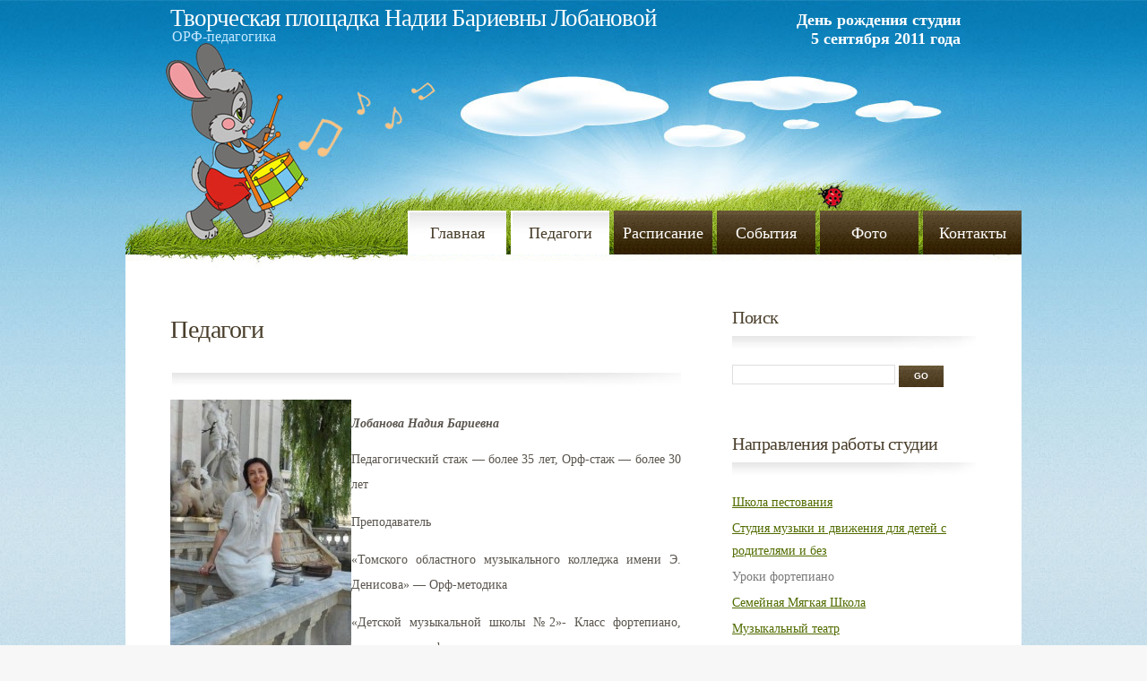

--- FILE ---
content_type: text/html; charset=UTF-8
request_url: http://nadiastudio.ru/pedagogi/
body_size: 7715
content:
<!DOCTYPE html PUBLIC "-//W3C//DTD XHTML 1.0 Transitional//EN" "http://www.w3.org/TR/xhtml1/DTD/xhtml1-transitional.dtd">
<html xmlns="http://www.w3.org/1999/xhtml" lang="ru-RU">
<head profile="http://gmpg.org/xfn/11">
<meta http-equiv="Content-Type" content="text/html; charset=UTF-8" />
<title>Творческая площадка Надии Бариевны Лобановой   &raquo; Педагоги</title>
<meta name="generator" content="WordPress 6.5.7" /><!-- leave this for stats -->
<link rel="stylesheet" href="http://nadiastudio.ru/wp-content/themes/earthlingtwo/style.css" type="text/css" media="screen" />
<link rel="alternate" type="application/rss+xml" title="Творческая площадка Надии Бариевны Лобановой RSS Feed" href="http://nadiastudio.ru/feed/" />
<link rel="pingback" href="http://nadiastudio.ru/xmlrpc.php" />
<meta name='robots' content='max-image-preview:large' />
<link rel="alternate" type="application/rss+xml" title="Творческая площадка Надии Бариевны Лобановой &raquo; Лента комментариев к &laquo;Педагоги&raquo;" href="http://nadiastudio.ru/pedagogi/feed/" />
<script type="text/javascript">
/* <![CDATA[ */
window._wpemojiSettings = {"baseUrl":"https:\/\/s.w.org\/images\/core\/emoji\/15.0.3\/72x72\/","ext":".png","svgUrl":"https:\/\/s.w.org\/images\/core\/emoji\/15.0.3\/svg\/","svgExt":".svg","source":{"concatemoji":"http:\/\/nadiastudio.ru\/wp-includes\/js\/wp-emoji-release.min.js?ver=6.5.7"}};
/*! This file is auto-generated */
!function(i,n){var o,s,e;function c(e){try{var t={supportTests:e,timestamp:(new Date).valueOf()};sessionStorage.setItem(o,JSON.stringify(t))}catch(e){}}function p(e,t,n){e.clearRect(0,0,e.canvas.width,e.canvas.height),e.fillText(t,0,0);var t=new Uint32Array(e.getImageData(0,0,e.canvas.width,e.canvas.height).data),r=(e.clearRect(0,0,e.canvas.width,e.canvas.height),e.fillText(n,0,0),new Uint32Array(e.getImageData(0,0,e.canvas.width,e.canvas.height).data));return t.every(function(e,t){return e===r[t]})}function u(e,t,n){switch(t){case"flag":return n(e,"\ud83c\udff3\ufe0f\u200d\u26a7\ufe0f","\ud83c\udff3\ufe0f\u200b\u26a7\ufe0f")?!1:!n(e,"\ud83c\uddfa\ud83c\uddf3","\ud83c\uddfa\u200b\ud83c\uddf3")&&!n(e,"\ud83c\udff4\udb40\udc67\udb40\udc62\udb40\udc65\udb40\udc6e\udb40\udc67\udb40\udc7f","\ud83c\udff4\u200b\udb40\udc67\u200b\udb40\udc62\u200b\udb40\udc65\u200b\udb40\udc6e\u200b\udb40\udc67\u200b\udb40\udc7f");case"emoji":return!n(e,"\ud83d\udc26\u200d\u2b1b","\ud83d\udc26\u200b\u2b1b")}return!1}function f(e,t,n){var r="undefined"!=typeof WorkerGlobalScope&&self instanceof WorkerGlobalScope?new OffscreenCanvas(300,150):i.createElement("canvas"),a=r.getContext("2d",{willReadFrequently:!0}),o=(a.textBaseline="top",a.font="600 32px Arial",{});return e.forEach(function(e){o[e]=t(a,e,n)}),o}function t(e){var t=i.createElement("script");t.src=e,t.defer=!0,i.head.appendChild(t)}"undefined"!=typeof Promise&&(o="wpEmojiSettingsSupports",s=["flag","emoji"],n.supports={everything:!0,everythingExceptFlag:!0},e=new Promise(function(e){i.addEventListener("DOMContentLoaded",e,{once:!0})}),new Promise(function(t){var n=function(){try{var e=JSON.parse(sessionStorage.getItem(o));if("object"==typeof e&&"number"==typeof e.timestamp&&(new Date).valueOf()<e.timestamp+604800&&"object"==typeof e.supportTests)return e.supportTests}catch(e){}return null}();if(!n){if("undefined"!=typeof Worker&&"undefined"!=typeof OffscreenCanvas&&"undefined"!=typeof URL&&URL.createObjectURL&&"undefined"!=typeof Blob)try{var e="postMessage("+f.toString()+"("+[JSON.stringify(s),u.toString(),p.toString()].join(",")+"));",r=new Blob([e],{type:"text/javascript"}),a=new Worker(URL.createObjectURL(r),{name:"wpTestEmojiSupports"});return void(a.onmessage=function(e){c(n=e.data),a.terminate(),t(n)})}catch(e){}c(n=f(s,u,p))}t(n)}).then(function(e){for(var t in e)n.supports[t]=e[t],n.supports.everything=n.supports.everything&&n.supports[t],"flag"!==t&&(n.supports.everythingExceptFlag=n.supports.everythingExceptFlag&&n.supports[t]);n.supports.everythingExceptFlag=n.supports.everythingExceptFlag&&!n.supports.flag,n.DOMReady=!1,n.readyCallback=function(){n.DOMReady=!0}}).then(function(){return e}).then(function(){var e;n.supports.everything||(n.readyCallback(),(e=n.source||{}).concatemoji?t(e.concatemoji):e.wpemoji&&e.twemoji&&(t(e.twemoji),t(e.wpemoji)))}))}((window,document),window._wpemojiSettings);
/* ]]> */
</script>
<style id='wp-emoji-styles-inline-css' type='text/css'>

	img.wp-smiley, img.emoji {
		display: inline !important;
		border: none !important;
		box-shadow: none !important;
		height: 1em !important;
		width: 1em !important;
		margin: 0 0.07em !important;
		vertical-align: -0.1em !important;
		background: none !important;
		padding: 0 !important;
	}
</style>
<link rel='stylesheet' id='wp-block-library-css' href='http://nadiastudio.ru/wp-includes/css/dist/block-library/style.min.css?ver=6.5.7' type='text/css' media='all' />
<style id='classic-theme-styles-inline-css' type='text/css'>
/*! This file is auto-generated */
.wp-block-button__link{color:#fff;background-color:#32373c;border-radius:9999px;box-shadow:none;text-decoration:none;padding:calc(.667em + 2px) calc(1.333em + 2px);font-size:1.125em}.wp-block-file__button{background:#32373c;color:#fff;text-decoration:none}
</style>
<style id='global-styles-inline-css' type='text/css'>
body{--wp--preset--color--black: #000000;--wp--preset--color--cyan-bluish-gray: #abb8c3;--wp--preset--color--white: #ffffff;--wp--preset--color--pale-pink: #f78da7;--wp--preset--color--vivid-red: #cf2e2e;--wp--preset--color--luminous-vivid-orange: #ff6900;--wp--preset--color--luminous-vivid-amber: #fcb900;--wp--preset--color--light-green-cyan: #7bdcb5;--wp--preset--color--vivid-green-cyan: #00d084;--wp--preset--color--pale-cyan-blue: #8ed1fc;--wp--preset--color--vivid-cyan-blue: #0693e3;--wp--preset--color--vivid-purple: #9b51e0;--wp--preset--gradient--vivid-cyan-blue-to-vivid-purple: linear-gradient(135deg,rgba(6,147,227,1) 0%,rgb(155,81,224) 100%);--wp--preset--gradient--light-green-cyan-to-vivid-green-cyan: linear-gradient(135deg,rgb(122,220,180) 0%,rgb(0,208,130) 100%);--wp--preset--gradient--luminous-vivid-amber-to-luminous-vivid-orange: linear-gradient(135deg,rgba(252,185,0,1) 0%,rgba(255,105,0,1) 100%);--wp--preset--gradient--luminous-vivid-orange-to-vivid-red: linear-gradient(135deg,rgba(255,105,0,1) 0%,rgb(207,46,46) 100%);--wp--preset--gradient--very-light-gray-to-cyan-bluish-gray: linear-gradient(135deg,rgb(238,238,238) 0%,rgb(169,184,195) 100%);--wp--preset--gradient--cool-to-warm-spectrum: linear-gradient(135deg,rgb(74,234,220) 0%,rgb(151,120,209) 20%,rgb(207,42,186) 40%,rgb(238,44,130) 60%,rgb(251,105,98) 80%,rgb(254,248,76) 100%);--wp--preset--gradient--blush-light-purple: linear-gradient(135deg,rgb(255,206,236) 0%,rgb(152,150,240) 100%);--wp--preset--gradient--blush-bordeaux: linear-gradient(135deg,rgb(254,205,165) 0%,rgb(254,45,45) 50%,rgb(107,0,62) 100%);--wp--preset--gradient--luminous-dusk: linear-gradient(135deg,rgb(255,203,112) 0%,rgb(199,81,192) 50%,rgb(65,88,208) 100%);--wp--preset--gradient--pale-ocean: linear-gradient(135deg,rgb(255,245,203) 0%,rgb(182,227,212) 50%,rgb(51,167,181) 100%);--wp--preset--gradient--electric-grass: linear-gradient(135deg,rgb(202,248,128) 0%,rgb(113,206,126) 100%);--wp--preset--gradient--midnight: linear-gradient(135deg,rgb(2,3,129) 0%,rgb(40,116,252) 100%);--wp--preset--font-size--small: 13px;--wp--preset--font-size--medium: 20px;--wp--preset--font-size--large: 36px;--wp--preset--font-size--x-large: 42px;--wp--preset--spacing--20: 0.44rem;--wp--preset--spacing--30: 0.67rem;--wp--preset--spacing--40: 1rem;--wp--preset--spacing--50: 1.5rem;--wp--preset--spacing--60: 2.25rem;--wp--preset--spacing--70: 3.38rem;--wp--preset--spacing--80: 5.06rem;--wp--preset--shadow--natural: 6px 6px 9px rgba(0, 0, 0, 0.2);--wp--preset--shadow--deep: 12px 12px 50px rgba(0, 0, 0, 0.4);--wp--preset--shadow--sharp: 6px 6px 0px rgba(0, 0, 0, 0.2);--wp--preset--shadow--outlined: 6px 6px 0px -3px rgba(255, 255, 255, 1), 6px 6px rgba(0, 0, 0, 1);--wp--preset--shadow--crisp: 6px 6px 0px rgba(0, 0, 0, 1);}:where(.is-layout-flex){gap: 0.5em;}:where(.is-layout-grid){gap: 0.5em;}body .is-layout-flex{display: flex;}body .is-layout-flex{flex-wrap: wrap;align-items: center;}body .is-layout-flex > *{margin: 0;}body .is-layout-grid{display: grid;}body .is-layout-grid > *{margin: 0;}:where(.wp-block-columns.is-layout-flex){gap: 2em;}:where(.wp-block-columns.is-layout-grid){gap: 2em;}:where(.wp-block-post-template.is-layout-flex){gap: 1.25em;}:where(.wp-block-post-template.is-layout-grid){gap: 1.25em;}.has-black-color{color: var(--wp--preset--color--black) !important;}.has-cyan-bluish-gray-color{color: var(--wp--preset--color--cyan-bluish-gray) !important;}.has-white-color{color: var(--wp--preset--color--white) !important;}.has-pale-pink-color{color: var(--wp--preset--color--pale-pink) !important;}.has-vivid-red-color{color: var(--wp--preset--color--vivid-red) !important;}.has-luminous-vivid-orange-color{color: var(--wp--preset--color--luminous-vivid-orange) !important;}.has-luminous-vivid-amber-color{color: var(--wp--preset--color--luminous-vivid-amber) !important;}.has-light-green-cyan-color{color: var(--wp--preset--color--light-green-cyan) !important;}.has-vivid-green-cyan-color{color: var(--wp--preset--color--vivid-green-cyan) !important;}.has-pale-cyan-blue-color{color: var(--wp--preset--color--pale-cyan-blue) !important;}.has-vivid-cyan-blue-color{color: var(--wp--preset--color--vivid-cyan-blue) !important;}.has-vivid-purple-color{color: var(--wp--preset--color--vivid-purple) !important;}.has-black-background-color{background-color: var(--wp--preset--color--black) !important;}.has-cyan-bluish-gray-background-color{background-color: var(--wp--preset--color--cyan-bluish-gray) !important;}.has-white-background-color{background-color: var(--wp--preset--color--white) !important;}.has-pale-pink-background-color{background-color: var(--wp--preset--color--pale-pink) !important;}.has-vivid-red-background-color{background-color: var(--wp--preset--color--vivid-red) !important;}.has-luminous-vivid-orange-background-color{background-color: var(--wp--preset--color--luminous-vivid-orange) !important;}.has-luminous-vivid-amber-background-color{background-color: var(--wp--preset--color--luminous-vivid-amber) !important;}.has-light-green-cyan-background-color{background-color: var(--wp--preset--color--light-green-cyan) !important;}.has-vivid-green-cyan-background-color{background-color: var(--wp--preset--color--vivid-green-cyan) !important;}.has-pale-cyan-blue-background-color{background-color: var(--wp--preset--color--pale-cyan-blue) !important;}.has-vivid-cyan-blue-background-color{background-color: var(--wp--preset--color--vivid-cyan-blue) !important;}.has-vivid-purple-background-color{background-color: var(--wp--preset--color--vivid-purple) !important;}.has-black-border-color{border-color: var(--wp--preset--color--black) !important;}.has-cyan-bluish-gray-border-color{border-color: var(--wp--preset--color--cyan-bluish-gray) !important;}.has-white-border-color{border-color: var(--wp--preset--color--white) !important;}.has-pale-pink-border-color{border-color: var(--wp--preset--color--pale-pink) !important;}.has-vivid-red-border-color{border-color: var(--wp--preset--color--vivid-red) !important;}.has-luminous-vivid-orange-border-color{border-color: var(--wp--preset--color--luminous-vivid-orange) !important;}.has-luminous-vivid-amber-border-color{border-color: var(--wp--preset--color--luminous-vivid-amber) !important;}.has-light-green-cyan-border-color{border-color: var(--wp--preset--color--light-green-cyan) !important;}.has-vivid-green-cyan-border-color{border-color: var(--wp--preset--color--vivid-green-cyan) !important;}.has-pale-cyan-blue-border-color{border-color: var(--wp--preset--color--pale-cyan-blue) !important;}.has-vivid-cyan-blue-border-color{border-color: var(--wp--preset--color--vivid-cyan-blue) !important;}.has-vivid-purple-border-color{border-color: var(--wp--preset--color--vivid-purple) !important;}.has-vivid-cyan-blue-to-vivid-purple-gradient-background{background: var(--wp--preset--gradient--vivid-cyan-blue-to-vivid-purple) !important;}.has-light-green-cyan-to-vivid-green-cyan-gradient-background{background: var(--wp--preset--gradient--light-green-cyan-to-vivid-green-cyan) !important;}.has-luminous-vivid-amber-to-luminous-vivid-orange-gradient-background{background: var(--wp--preset--gradient--luminous-vivid-amber-to-luminous-vivid-orange) !important;}.has-luminous-vivid-orange-to-vivid-red-gradient-background{background: var(--wp--preset--gradient--luminous-vivid-orange-to-vivid-red) !important;}.has-very-light-gray-to-cyan-bluish-gray-gradient-background{background: var(--wp--preset--gradient--very-light-gray-to-cyan-bluish-gray) !important;}.has-cool-to-warm-spectrum-gradient-background{background: var(--wp--preset--gradient--cool-to-warm-spectrum) !important;}.has-blush-light-purple-gradient-background{background: var(--wp--preset--gradient--blush-light-purple) !important;}.has-blush-bordeaux-gradient-background{background: var(--wp--preset--gradient--blush-bordeaux) !important;}.has-luminous-dusk-gradient-background{background: var(--wp--preset--gradient--luminous-dusk) !important;}.has-pale-ocean-gradient-background{background: var(--wp--preset--gradient--pale-ocean) !important;}.has-electric-grass-gradient-background{background: var(--wp--preset--gradient--electric-grass) !important;}.has-midnight-gradient-background{background: var(--wp--preset--gradient--midnight) !important;}.has-small-font-size{font-size: var(--wp--preset--font-size--small) !important;}.has-medium-font-size{font-size: var(--wp--preset--font-size--medium) !important;}.has-large-font-size{font-size: var(--wp--preset--font-size--large) !important;}.has-x-large-font-size{font-size: var(--wp--preset--font-size--x-large) !important;}
.wp-block-navigation a:where(:not(.wp-element-button)){color: inherit;}
:where(.wp-block-post-template.is-layout-flex){gap: 1.25em;}:where(.wp-block-post-template.is-layout-grid){gap: 1.25em;}
:where(.wp-block-columns.is-layout-flex){gap: 2em;}:where(.wp-block-columns.is-layout-grid){gap: 2em;}
.wp-block-pullquote{font-size: 1.5em;line-height: 1.6;}
</style>
<link rel="https://api.w.org/" href="http://nadiastudio.ru/wp-json/" /><link rel="alternate" type="application/json" href="http://nadiastudio.ru/wp-json/wp/v2/pages/44" /><link rel="EditURI" type="application/rsd+xml" title="RSD" href="http://nadiastudio.ru/xmlrpc.php?rsd" />
<meta name="generator" content="WordPress 6.5.7" />
<link rel="canonical" href="http://nadiastudio.ru/pedagogi/" />
<link rel='shortlink' href='http://nadiastudio.ru/?p=44' />
<link rel="alternate" type="application/json+oembed" href="http://nadiastudio.ru/wp-json/oembed/1.0/embed?url=http%3A%2F%2Fnadiastudio.ru%2Fpedagogi%2F" />
<link rel="alternate" type="text/xml+oembed" href="http://nadiastudio.ru/wp-json/oembed/1.0/embed?url=http%3A%2F%2Fnadiastudio.ru%2Fpedagogi%2F&#038;format=xml" />
</head>
<body>
<div id="wrapper">

<div id="header">
	<div id="logo">
		<h1><a href="http://nadiastudio.ru/">Творческая площадка Надии Бариевны Лобановой</a></h1>
		<p>ОРФ-педагогика</p>
	</div>
	<div id="tel" style="text-align: end;">
		<div>День рождения студии<br>5 сентября 2011 года</div>
	</div>
</div>
<!-- end header -->

	<div id="menu">
		<ul>
			<li class="current_page_item"><a href="http://nadiastudio.ru/" class="current_page_item">Главная</a></li>
			<li class="page_item page-item-44 current_page_item"><a href="http://nadiastudio.ru/pedagogi/" aria-current="page">Педагоги</a></li>
<li class="page_item page-item-115"><a href="http://nadiastudio.ru/raspisanie/">Расписание</a></li>
<li class="page_item page-item-42"><a href="http://nadiastudio.ru/sobyitiya/">События</a></li>
<li class="page_item page-item-59"><a href="http://nadiastudio.ru/foto-s-zanyatiy/">Фото</a></li>
<li class="page_item page-item-11"><a href="http://nadiastudio.ru/contacts/">Контакты</a></li>
		</ul>
	</div>
	<!-- end menu -->

<div id="page">
<div id="page-bgtop">
	<div id="content">

				
			<div class="post" id="post-44">
				<h1 class="title">Педагоги</h1>
				<div class="entry">
					<p><a href="http://nadiastudio.ru/wp-content/uploads/2012/06/SAM_36022.jpg"><img fetchpriority="high" decoding="async" class="size-medium wp-image-126 alignleft" title="" src="http://nadiastudio.ru/wp-content/uploads/2012/06/SAM_36022-202x300.jpg" alt="" width="202" height="300" srcset="http://nadiastudio.ru/wp-content/uploads/2012/06/SAM_36022-202x300.jpg 202w, http://nadiastudio.ru/wp-content/uploads/2012/06/SAM_36022.jpg 381w" sizes="(max-width: 202px) 100vw, 202px" /></a></p>
<h4><em>Лобанова Надия Бариевна</em></h4>
<p>Педагогический стаж &#8212; более 35 лет, Орф-стаж &#8212; более 30 лет</p>
<p>Преподаватель</p>
<p>&#171;Томского областного музыкального колледжа имени Э. Денисова&#187; &#8212; Орф-методика</p>
<p>&#171;Детской музыкальной школы №2&#187;- Класс фортепиано, ритмика и сольфеджио в подготовительном классе</p>
<p>Повышение квалификации:</p>
<p>2006 &#8212; &#171;Академия переподготовки работников искусства, культуры и туризма&#187; по программе: &#171;Художественное образование. Практическое освоение педагогики элементарного музицирования и движения на основе &#171;Шульверка&#187; Карла Орфа&#187;.</p>
<p>с 1990 &#8212; ежегодные семинары, конференции и симпозиумы по Орф-педагогике, проходившие в России и Австрии</p>
<p><a href="http://nadiastudio.ru/wp-content/uploads/2012/06/ASS_9609.jpg"><img decoding="async" class="alignleft size-medium wp-image-132" title="" src="http://nadiastudio.ru/wp-content/uploads/2012/06/ASS_9609-200x300.jpg" alt="" width="200" height="300" srcset="http://nadiastudio.ru/wp-content/uploads/2012/06/ASS_9609-200x300.jpg 200w, http://nadiastudio.ru/wp-content/uploads/2012/06/ASS_9609.jpg 683w" sizes="(max-width: 200px) 100vw, 200px" /></a><em><strong>Исае</strong><strong>ва Алиса Сергеевна</strong></em></p>
<p>Музыкальный руководитель МБДОУ №4 &#171;Монтессори&#187;</p>
<p>Педагогический стаж &#8212; с 2011 года</p>
<p><strong>Образование:</strong></p>
<p>ТГПУ, Педагогический факультет, Отделение &#171;Педагогика и психология развития дошкольника&#187;, магистратура</p>
<p>Повышение квалификации:<br />
с 2011 г. &#8212; ежегодные российские и международные семинары-практикумы по Орф-педагогике.</p>
<p>с 2014 г. &#8212; обучение  по методике Эллы Глушковой Семейная Мягкая Школа, стажер (статус СМШ : любитель &#8212; студент &#8212; стажер &#8212; преподаватель)</p>
<p><a href="http://nadiastudio.ru/wp-content/uploads/2012/06/Qz6Xas307DM.jpg" rel="attachment wp-att-434"><img decoding="async" class="wp-image-434 alignleft" src="http://nadiastudio.ru/wp-content/uploads/2012/06/Qz6Xas307DM.jpg" alt="Qz6Xas307DM" width="184" height="276" srcset="http://nadiastudio.ru/wp-content/uploads/2012/06/Qz6Xas307DM.jpg 1334w, http://nadiastudio.ru/wp-content/uploads/2012/06/Qz6Xas307DM-200x300.jpg 200w, http://nadiastudio.ru/wp-content/uploads/2012/06/Qz6Xas307DM-768x1151.jpg 768w, http://nadiastudio.ru/wp-content/uploads/2012/06/Qz6Xas307DM-683x1024.jpg 683w" sizes="(max-width: 184px) 100vw, 184px" /></a></p>
<p><strong>   <em>Карлова Варвара</em></strong></p>
<p>педагог по эстрадному вокалу</p>
<p>Студентка &#171;Томского областного музыкального колледжа имени Э. Денисова&#187;</p>
<p>Солистка группы Charlo&#8217;s Child<br />
Победительница и лауреат городских, областных и всероссийских конкурсов</p>
<p><a href="http://nadiastudio.ru/wp-content/uploads/2012/06/gQTkISDjYyg.jpg" rel="attachment wp-att-435"><img loading="lazy" decoding="async" class=" wp-image-435 alignleft" src="http://nadiastudio.ru/wp-content/uploads/2012/06/gQTkISDjYyg.jpg" alt="gQTkISDjYyg" width="190" height="205" srcset="http://nadiastudio.ru/wp-content/uploads/2012/06/gQTkISDjYyg.jpg 373w, http://nadiastudio.ru/wp-content/uploads/2012/06/gQTkISDjYyg-278x300.jpg 278w" sizes="(max-width: 190px) 100vw, 190px" /></a></p>
<p><strong>   <em>Шакола Валентина </em></strong></p>
<p>Преподаватель &#171;Томского областного музыкального колледжа имени Э.В. Денисова&#187;</p>
<p>педагог по музыке и движению</p>
<p><strong><a href="http://nadiastudio.ru/wp-content/uploads/2012/06/Fyodorov-Aleksandr-Nikolaevich-2.jpg"><img loading="lazy" decoding="async" class="wp-image-528 alignleft" src="http://nadiastudio.ru/wp-content/uploads/2012/06/Fyodorov-Aleksandr-Nikolaevich-2.jpg" alt="fyodorov-aleksandr-nikolaevich-2" width="176" height="264" srcset="http://nadiastudio.ru/wp-content/uploads/2012/06/Fyodorov-Aleksandr-Nikolaevich-2.jpg 1181w, http://nadiastudio.ru/wp-content/uploads/2012/06/Fyodorov-Aleksandr-Nikolaevich-2-200x300.jpg 200w, http://nadiastudio.ru/wp-content/uploads/2012/06/Fyodorov-Aleksandr-Nikolaevich-2-768x1152.jpg 768w, http://nadiastudio.ru/wp-content/uploads/2012/06/Fyodorov-Aleksandr-Nikolaevich-2-682x1024.jpg 682w" sizes="(max-width: 176px) 100vw, 176px" /></a><em>Фёдоров Александр</em><br />
</strong></p>
<p>Орф &#8212; педагог (Диплом Левел Курса Орф-института, 2019 г)</p>
<p>Педагогический стаж – с 2011 года</p>
<p><strong>Образование:</strong></p>
<p>2008 г. – Томское областное музыкальное училище. Специальность: теория музыки. Квалификация по диплому: преподаватель музыкально-теоретических дисциплин.</p>
<p>2013 г. – Красноярская государственная академия музыки и тетра. Квалификация по диплому: музыковед, преподаватель по специальности «Музыковедение».</p>
<p>в настоящее время – преподаватель музыкально-теоретических дисциплин Школы &#171;Эврика-Развитие&#187;.</p>
									</div>
			</div>
			
				
		<div class="navigation">
					</div>
	</div>

<div id="sidebar">
	<ul>
		<li id="search-2" class="widget widget_search"><form method="get" id="searchform" action="http://nadiastudio.ru/">
<h2>Поиск</h2>
<div><input type="text" value="" name="s" id="search-text" />
<input type="submit" id="search-submit" value="GO" />
</div>
</form>
<div style="clear: both; margin-bottom: 20px;">&nbsp;</div>
</li><li id="text-3" class="widget widget_text"><h2 class="widgettitle">Направления работы студии</h2>			<div class="textwidget"><ul>
<li><a href="http://nadiastudio.ru/shkola-pestovaniya/">Школа пестования</a></li>
<!---<li><a href="http://nadiastudio.ru/studiya-detskogo-folklora/">Студия детского фольклора</a></li>--->
<li><a href="http://nadiastudio.ru/studiya-muzyiki-i-dvizheniya-dlya-detey-s-roditelyami-i-bez/">Студия музыки и движения для детей с родителями и без</a></li>
<li>Уроки фортепиано</li>
<li><a href="/myagkaya-shkola/">Семейная Мягкая Школа</a></li>
<li><a href="/muzyikalnyiy-teatr/">Музыкальный театр</a></li>
<li><a href="/hochu-zvuchat-penie/">"Хочу звучать!" </a></li>
<li>Эстрадный вокал</li>
</ul></div>
		</li><li id="text-2" class="widget widget_text"><h2 class="widgettitle">Информация</h2>			<div class="textwidget"><a href="http://nadiastudio.ru/orf-pedagogika/ ">ОРФ-педагогика</a><br>
<a href="/itogi-2015-2016-uchebnogo-goda/ ">Итоги 2015-2016 уч года</a><br>
<a href="/itogi-2016-2017-uchebnogo-goda/">Итоги 2016-2017 уч года</a><br>
<a href="itogi-2017-2018-uchebnogo-goda/">Итоги 2017-2018 уч года</a><br>
<a href="itogi-2018-2019-uchebnogo-goda">Итоги 2018-2019 уч года</a><br>
<a href="http://nadiastudio.ru/abonement-pravila-polzovaniya/">Абонемент. Правила пользования.</a><br></div>
		</li><li id="text-4" class="widget widget_text">			<div class="textwidget"><p><script type="text/javascript" src="//vk.com/js/api/openapi.js?146"></script></p>
<p><!-- VK Widget --></p>
<div id="vk_groups"></div>
<p><script type="text/javascript">
VK.Widgets.Group("vk_groups", {mode: 4, width: "273", height: "550"}, 42831192);
</script></p>
<div class="fb-page" data-href="https://www.facebook.com/nadia.studio.orf" data-tabs="timeline" data-width="272" data-small-header="false" data-adapt-container-width="true" data-hide-cover="false" data-show-facepile="true">
<blockquote cite="https://www.facebook.com/nadia.studio.orf" class="fb-xfbml-parse-ignore"><p><a href="https://www.facebook.com/nadia.studio.orf">Творческая площадка Надии Бариевны Лобановой</a></p></blockquote>
</div>
</div>
		</li>	</ul>
</div>
<!-- end sidebar -->
<div style="clear: both; height: 20px;">&nbsp;</div>
</div></div>
<!-- end page -->
</div>
<!-- If you'd like to support WordPress, having the "powered by" link somewhere -->
<!-- on your blog is the best way, it's our only promotion or advertising.      -->
<div id="footer-content">
	<div class="column2">
<li class="page_item page-item-44 current_page_item"><a href="http://nadiastudio.ru/pedagogi/" aria-current="page">Педагоги</a></li>
<li class="page_item page-item-115"><a href="http://nadiastudio.ru/raspisanie/">Расписание</a></li>
<li class="page_item page-item-42"><a href="http://nadiastudio.ru/sobyitiya/">События</a></li>
<li class="page_item page-item-59"><a href="http://nadiastudio.ru/foto-s-zanyatiy/">Фото</a></li>
<li class="page_item page-item-11"><a href="http://nadiastudio.ru/contacts/">Контакты</a></li>
 <a href="http://nadiastudio.ru/feed/">RSS Канал</a> 
	</div>
</div>
<div id="footer"><div id="footer-wrap">
<p id="legal">Все права защищены &copy; 2012 <a href="/"><strong>Творческая площадка Надии Бариевны Лобановой</strong></a>. ОРФ-педагогика</p>
</div></div>


<div id="fb-root"></div>
<script>(function(d, s, id) {
  var js, fjs = d.getElementsByTagName(s)[0];
  if (d.getElementById(id)) return;
  js = d.createElement(s); js.id = id;
  js.src = "//connect.facebook.net/ru_RU/sdk.js#xfbml=1&version=v2.10";
  fjs.parentNode.insertBefore(js, fjs);
}(document, 'script', 'facebook-jssdk'));</script>

</body>
</html>

--- FILE ---
content_type: text/css
request_url: http://nadiastudio.ru/wp-content/themes/earthlingtwo/style.css
body_size: 1892
content:
/*  
Theme Name: Earthlingtwo
Theme URI: http://www.freewpthemes.net/preview/earthlingtwo
Version: 2.0
Author: Free WordPress Themes
*/

body {
	margin: 0;
	padding: 0;
	background: #F7F7F7 url(images/img01.jpg) repeat left top;
	font-family: Georgia, "Times New Roman", Times, serif;
	font-size: 14px;
	color: #5A554E;
}

h1, h2, h3 {
	margin: 0;
	padding: 0;
	font-weight: normal;
	color: #493E2B;
	font-family: Georgia, "Times New Roman", Times, serif;
}

h1 {
	font-size: 2em;
}

h2 {
	font-size: 2.4em;
}

h3 {
	font-size: 1.6em;
}

p, ul, ol {
	margin-top: 0;
	line-height: 200%;
	font-family: "Trebuchet MS", Georgia, "Times New Roman", Times, serif;
}


ul, ol {
	margin: 0px;
	padding: 0px;
	/* list-style: none; */
}

a {
	text-decoration: underline;
	color: #516C00;
}

a:hover {
	text-decoration: none;
}

h2 a {
	text-decoration: none;
}

#wrapper {
	margin: 0px;
	padding: 0px;
	background: url(images/img02.jpg) repeat-x left top;
}

/* Header */

#header {
	width: 1000px;
	height: 235px;
	margin: 0 auto;
	padding: 0px;
	background: url(images/img03.jpg) no-repeat left top;
}

/* Logo */

#logo {
	float: left;
	margin: 0;
	padding: 5px 0px 0px 50px;
	color: #000000;
}

#logo h1, #logo p {
	margin: 0;
	padding: 0;
	font-family: Georgia, "Times New Roman", Times, serif;
}

#logo h1 {
	letter-spacing: -1px;
	font-size: 27px;
}

#logo h1 a {
	color: #FFFFFF;
}

#logo p {
	margin: -30px 0px 0px 0px;
	padding: 26px 0 0 2px;
	font: normal 16px Georgia, "Times New Roman", Times, serif;
	color: #C5E8FF;
} 

#logo a {
	border: none;
	background: none;
	text-decoration: none;
	color: #C5E8FF;
}

#tel {
width: 280px;
height: 30px;
float: left;
margin-left: 60px;
margin-top: 12px;
font-family: Verdana;
font-size: 18px;
color: white;
font-weight: bold;
}
#tel2 {
}

/* Search */

#search {
	width: 280px;
}

#search form {
}

#search fieldset {
	margin: 0;
	padding: 0;
	border: none;
}

#search-text {
	width: 170px;
	padding: 5px 5px 3px 5px;
	border: 1px solid #DEDEDE;
	background: #FFFFFF;
	text-transform: lowercase;
	font: normal 11px Arial, Helvetica, sans-serif;
	color: #5D781D;
}

#search-submit {
	width: 50px;
	height: 24px;
	border: none;
	background: url(images/img05.jpg) repeat-x left top;
	font-size: 10px;
	font-weight: bold;
	color: #FFFFFF;
}

#banner {
	margin-bottom: 20px;
	border: 12px #ECECEC solid;
}

/* Menu */

#menu {
	width: 1000px;
	height: 65px;
	margin: 0 auto;
	padding: 0;
	background: url(images/img04.jpg) no-repeat left top;
}

#menu ul {
	float: right;
	margin: 0;
	padding: 0px 0px 0px 0px;
	list-style: none;
	line-height: normal;
}

#menu li {
	float: left;
}

#menu a {
	display: block;
	width: 110px;
	height: 39px;
	margin-left: 5px;
	padding-top: 15px;
	background: url(images/img05.jpg) repeat-x left top;
	font-family: Georgia, "Times New Roman", Times, serif;
	text-decoration: none;
	text-align: center;
	font-size: 18px;
	font-weight: normal;
	color: #FFFFFF;
	border: none;
}

#xmenu a {
	display: block;
	width: 120px;
	height: 39px;
	margin-left: 10px;
	padding-top: 10px;
	background: url(images/img05.jpg) repeat-x left top;
	font-family: Georgia, "Times New Roman", Times, serif;
	text-decoration: none;
	text-align: center;
	font-size: 22px;
	font-weight: normal;
	color: #FFFFFF;
	border: none;
}

#menu a:hover, #menu .current_page_item a {
	text-decoration: none;
}

#menu .current_page_item a {
	background: url(images/img06.jpg) no-repeat left top;
	padding-left: 0;
	color: #493E2B;
}

/* Page */

#page {
	width: 900px;
	margin: 0px auto;
	padding: 40px 50px 0px 50px;
	background: #FFFFFF;
}

/* Content */

#content {
	float: left;
	width: 570px;
	padding: 0px 0px 0px 0px;
}

.post {
	margin-bottom: 15px;
}

.post-bgtop {
}

.post-bgbtm {
}

.post .title {
	height: 54px;
	margin-bottom: 10px;
	padding: 12px 0 0 0px;
	letter-spacing: -.5px;
	font-size: 28px;
	color: #493E2B;
}

.post .title a {
	color: #493E2B;
	border: none;
}

.post .meta {
	margin: -10px 0px 0px 0px;
	padding: 0px 0px 10px 0px;
	letter-spacing: -1px;
	font-size: 23px;
	font-weight: normal;
	color: #6E8D3D;
	font-family: Georgia, "Times New Roman", Times, serif;
}

.post .meta .date {
	float: left;
}

.post .meta .posted {
	float: right;
}

.post .meta a {
}

.post .entry {
	background: url(images/img08.jpg) no-repeat left top;
	padding: 30px 0px 0px 0px;
	text-align: justify;
}

.links {
	padding-top: 10px;
}

.more {
	padding-left: 16px;
	background: url(images/img10.gif) no-repeat left 3px;
	text-decoration: underline;
	font-size: 12px;
	font-weight: normal;
}

.comments {
	padding-left: 18px;
	background: url(images/img11.gif) no-repeat left 4px;
	text-decoration: underline;
	font-size: 12px;
	font-weight: normal;
}


/* Sidebar */

#sidebar {
	float: right;
	width: 273px;
	padding: 0px;
	color: #787878;
}

#sidebar ul {
	margin: 0;
	padding: 0;
	list-style: none;
}

#sidebar li {
	margin: 0;
	padding: 0;
}

#sidebar li ul {
	margin: 0px 0px;
	padding-bottom: 20px;
}

#sidebar li li {
	line-height: 25px;
	margin: 0px;
	padding: 2px 0px;
	border-left: none;
}

#sidebar li li span {
	height: 19px;
	margin-right: 16px;
	padding: 4px 12px;
	background: #3D2A0B url(images/img12.jpg) repeat-x left top;
	font-size: 12px;
	color: #FFFFFF;
}

#sidebar li li span a {
	color: #FFFFFF;
}

#sidebar h2 {
	height: 65px;
	background: url(images/img09.jpg) no-repeat left bottom;
	letter-spacing: -.5px;
	font-size: 20px;
	color: #493E2B;
}

#sidebar p {
	margin: 0 0px;
	padding: 0px 0px 30px 0px;
	text-align: justify;
}

#sidebar p strong {
	color: #4A3E29;
}

#sidebar a {
	border: none;
}

#sidebar a:hover {
}

/* Calendar */

#calendar {
}

#calendar_wrap {
	padding: 20px;
}

#calendar table {
	width: 100%;
}

#calendar tbody td {
	text-align: center;
}

#calendar #next {
	text-align: right;
}

/* Footer */

#footer-content {
	width: 900px;
	height: 255px;
	margin: 0 auto;
	padding: 60px 50px 0px 50px;
	background: url(images/img15.jpg) no-repeat left top;
	font-size: 12px;
	color: #887450;
}

#footer-content .column1 {
	float: left;
	width: 570px;
}

#footer-content .column2 {
	float: right;
	width: 273px;
}

#footer-content h2 {
	padding-bottom: 10px;
	font-size: 22px;
	color: #E3D2B6;
}

#footer-content strong {
	color: #E3D2B6;
}

#footer-content a {
	text-decoration: underline;
	color: #AA8B55;
}

#footer-content a:hover {
	text-decoration: none;
	color: #AA8B55;
}

.list li {
	margin-bottom: 6px;
}

#footer {
	height: 50px;
	margin: 0 auto;
	padding: 0px 0 15px 0;
	font-family: Arial, Helvetica, sans-serif;
}

#footer p {
	margin: 0;
	line-height: normal;
	font-size: 9px;
	text-align: center;
	color: #82A2B9;
}

#footer a {
	text-decoration: underline;
	color: #82A2B9;
}

.pagetitle {
	padding-top: 20px;
}

.navigation {
}

.alignright {
	float: right;
}

.alignleft {
	float: left;
}
table {
    border-collapse: collapse; /* Убираем двойные линии между ячейками */
   }
th, td {
    border: 1px solid black;
   }